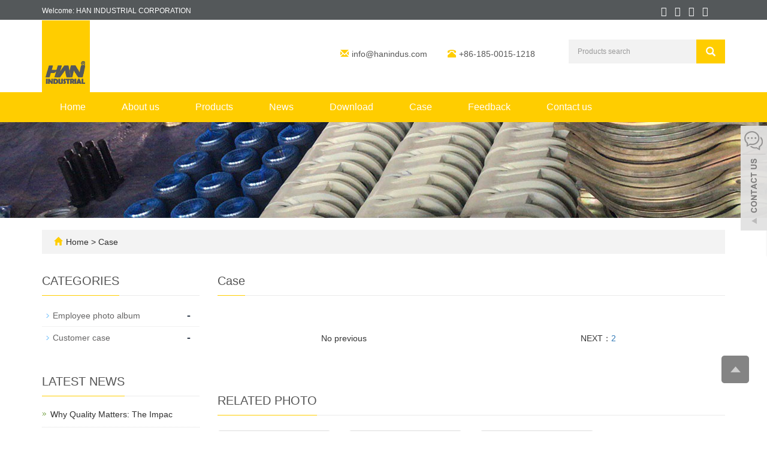

--- FILE ---
content_type: text/html; charset=utf-8
request_url: https://www.boompumpparts.com/photo/photo-40-387.html
body_size: 6262
content:
 <!DOCTYPE html>
<html lang="en">
  <head>
    <meta charset="utf-8">
    <meta http-equiv="X-UA-Compatible" content="IE=edge">
    <meta name="viewport" content="width=device-width, initial-scale=1">
    <title>1</title>
    <meta name="keywords" content="" />
    <meta name="description" content="" />
    <meta name="applicable-device"content="pc,mobile">
	<link href="/Public/css/bootstrap.css" rel="stylesheet">
	<link href="/Home/Tpl/default/Public/css/bxslider.css" rel="stylesheet">
	<link href="/Home/Tpl/default/Public/css/style.css" rel="stylesheet">
	<script src="/Public/js/jquery.min.js"></script>
<script src="/Home/Tpl/default/Public/js/bxslider.min.js"></script>

<script type="text/javascript" src="/phpip/ip.php"></script>
    <link href="/Home/Tpl/default/Public/css/lightbox.css" rel="stylesheet">
    <script src="/Home/Tpl/default/Public/js/lightbox.js"></script>
  </head>
  <body id="photo">
  
      <header> 
<link type="text/css"  href="/Home/Tpl/default/Public/fonts/font-awesome/css/font-awesome.min.css" rel="preload" as="style" onload="this.rel='stylesheet'"/>
<link type="text/css"  href="/Home/Tpl/default/Public/fonts/ionicons/css/ionicons.min.css" rel="preload" as="style" onload="this.rel='stylesheet'"/>
<link type="text/css"  href="/Home/Tpl/default/Public/fonts/medical-icons/style.css" rel="preload" as="style" onload="this.rel='stylesheet'"/>
<link rel="preload" as="font" crossorigin="anonymous" type="font/woff2" href="/Public/fonts/glyphicons-halflings-regular.woff2" />

<div class="top_menu">
	<div class="container">
		<span class="top_name">Welcome: HAN INDUSTRIAL CORPORATION</span>
        <div class="top_lang"> 
        	<p class="nav_icons">                            
        		<a href="kogin" target="_blank" ><i class="fa fa-facebook"></i></a>
        		<a href="" target="_blank" ><i class="fa fa-twitter"></i></a>
        		<a href="" target="_blank"><i class="fa fa-linkedin" aria-hidden="true"></i></a>
        		<a href="" target="_blank"><i class="fa fa-youtube"></i></a>
        		<a href="/inquiry" target="_blank" class="nav_inquiry"><i class="fa fa-shopping-cart"></i></a>
        	</p>
        </div>
	</div>
</div>
    
<div class="container">
	<div class="row">
		<div class="col-xs-12 col-sm-9 col-md-5">
			<a href="https://www.boompumpparts.com"><img src="/Uploads/61ee736882a76.jpg" class="logo" alt="HAN INDUSTRIAL CORPORATION"/></a>
		</div>
                  
        <div class="col-xs-12 col-sm-3 col-md-7">
        	<div class="top_email">
        		<i class="glyphicon glyphicon-envelope" aria-hidden="true"></i><a href="mailto:info@hanindus.com ">info@hanindus.com </a>
        		<span class="phone"><i class="glyphicon glyphicon-phone-alt" aria-hidden="true"></i>+86-185-0015-1218</span>
        	</div>
        	<div class="top_search">
        		<form id="searchform" method="get" action="/search/index.html">
        			<div class="input-group search_group">
        				<input type="text" name="name" class="form-control input-sm" placeholder="Products search">
        				<span class="input-group-btn">
        					<span id="search_submit" onclick="searchform.submit();" title="Products search" class="glyphicon glyphicon-search btn-lg" aria-hidden="true"></span>
        				</span>
        			</div>
        		</form>
        	</div>
        </div>

	</div>
</div>

      <!-- Fixed navbar -->
      <nav id="top_nav" class="navbar navbar-default navbar-static-top">
            <div class="container">
                  <div class="navbar-header">
                        <button type="button" class="navbar-toggle collapsed" data-toggle="collapse" data-target="#navbar" aria-expanded="false" aria-controls="navbar">
                              <span class="sr-only">Toggle navigation</span>
                              <span class="icon-bar"></span>
                              <span class="icon-bar"></span>
                              <span class="icon-bar"></span>
                        </button>
                        <span id="search_btn" class="glyphicon glyphicon-search" aria-hidden="true"></span>
                        <a class="navbar-brand" href="#">CATEGORIES</a>
                  </div>
                  <div id="navbar" class="navbar-collapse collapse">
                        <ul class="nav navbar-nav">
                              <li><a href="/">Home</a></li>

                                                            <li>
                                    <a href=" /About-us.html">About us</a>
                              </li><li class="dropdown">
                                    <a href="/Products.html">Products</a>
                                    <a href="/Products.html" id="app_menudown" class="dropdown-toggle" data-toggle="dropdown" role="button" aria-expanded="false">
                                          <span class="glyphicon glyphicon-menu-down btn-xs"></span>
                                    </a>
                                          <ul class="dropdown-menu nav_small" role="menu">
                                                <li class="dropdown">
                                                		<a href="/Concrete-Truck-Mixer-Parts.html">Concrete Truck Mixer Parts </a>                        
                                                		<ul class="dropdown-menu2" >
                                                			<li class="dropdown"><a href="/Liebherr-mixer.html"><i class="fa fa-angle-double-right" aria-hidden="true"></i>
                                                					Liebherr Brand</a></li><li class="dropdown"><a href="/Stetter-concrete-mixer-truck.html"><i class="fa fa-angle-double-right" aria-hidden="true"></i>
                                                					Stetter Brand</a></li><li class="dropdown"><a href="/list-1-80.html"><i class="fa fa-angle-double-right" aria-hidden="true"></i>
                                                					McNeilus Brand</a></li>                                                	</li>
                                                		</ul><li class="dropdown">
                                                		<a href="/Concrete-Mixer-Parts.html">Concrete Mixer Parts </a>                        
                                                		<ul class="dropdown-menu2" >
                                                			<li class="dropdown"><a href="/BHS-Mixer-Parts.html"><i class="fa fa-angle-double-right" aria-hidden="true"></i>
                                                					BHS Mixer Parts</a></li><li class="dropdown"><a href="/SICOMA-Mixer-Parts.html"><i class="fa fa-angle-double-right" aria-hidden="true"></i>
                                                					SICOMA Mixer Parts</a></li><li class="dropdown"><a href="/list-5-26.html"><i class="fa fa-angle-double-right" aria-hidden="true"></i>
                                                					ZF</a></li>                                                	</li>
                                                		</ul><li class="dropdown">
                                                		<a href="/list-8-25.html">Concrete Pump Spare parts </a>                        
                                                		<ul class="dropdown-menu2" >
                                                			<li class="dropdown"><a href="/Putzmeister-Spare-Parts.html"><i class="fa fa-angle-double-right" aria-hidden="true"></i>
                                                					Puztmeister Spare Parts</a></li><li class="dropdown"><a href="/list-7-74.html"><i class="fa fa-angle-double-right" aria-hidden="true"></i>
                                                					JUNJIN Spare Parts</a></li><li class="dropdown"><a href="/Sany-Spare-Parts.html"><i class="fa fa-angle-double-right" aria-hidden="true"></i>
                                                					Sany Spare Parts</a></li><li class="dropdown"><a href="/Schwing-Spare-Parts.html"><i class="fa fa-angle-double-right" aria-hidden="true"></i>
                                                					Schwing Spare Parts</a></li><li class="dropdown"><a href="/Zoomlion-Spare-Parts.html"><i class="fa fa-angle-double-right" aria-hidden="true"></i>
                                                					Zoomlion Spare Parts</a></li><li class="dropdown"><a href="/list-2-26.html"><i class="fa fa-angle-double-right" aria-hidden="true"></i>
                                                					South Korea 7 Ocean</a></li><li class="dropdown"><a href="/list-9-74.html"><i class="fa fa-angle-double-right" aria-hidden="true"></i>
                                                					Rexroth</a></li><li class="dropdown"><a href="/list-5-16.html"><i class="fa fa-angle-double-right" aria-hidden="true"></i>
                                                					CIFA</a></li>                                                	</li>
                                                		</ul><li class="dropdown">
                                                		<a href="/Batch-Plant-Parts.html">Batch Plant Parts </a>                        
                                                		<ul class="dropdown-menu2" >
                                                			<li class="dropdown"><a href="/WAM-Batch-Plant-Parts.html"><i class="fa fa-angle-double-right" aria-hidden="true"></i>
                                                					WAM Batch Plant Parts</a></li>                                                	</li>
                                                		</ul>                                          </ul>
                              </li>
                              <li class="dropdown">
                                    <a href="/new.html">News</a>
                                    <a href="/new.html" id="app_menudown" class="dropdown-toggle" data-toggle="dropdown" role="button" aria-expanded="false">
                                          <span class="glyphicon glyphicon-menu-down btn-xs"></span>
                                    </a>
                                          <ul class="dropdown-menu nav_small" role="menu">
                                                <li class="dropdown">
                                                		<a href="/10.html">Company new </a>                        
                                                		<ul class="dropdown-menu2" >
                                                			<li class="dropdown"><a href="/13.html"><i class="fa fa-angle-double-right" aria-hidden="true"></i>
                                                					Department of news</a></li>                                                	</li>
                                                		</ul><li class="dropdown">
                                                		<a href="/11.html">Industry news </a>                        
                                                		<ul class="dropdown-menu2" >
                                                			                                                	</li>
                                                		</ul><li class="dropdown">
                                                		<a href="/12.html">Technological Innovation </a>                        
                                                		<ul class="dropdown-menu2" >
                                                			                                                	</li>
                                                		</ul>                                          </ul>
                              </li>
                              <li class="dropdown">
                                    <a href="/download.html">Download</a>
                                    <a href="/download.html" id="app_menudown" class="dropdown-toggle" data-toggle="dropdown" role="button" aria-expanded="false">
                                          <span class="glyphicon glyphicon-menu-down btn-xs"></span>
                                    </a>
                                          <ul class="dropdown-menu nav_small" role="menu">
                                                <li class="dropdown">
                                                		<a href="/14.html">Help document </a>                        
                                                		<ul class="dropdown-menu2" >
                                                			                                                	</li>
                                                		</ul><li class="dropdown">
                                                		<a href="/15.html">file download </a>                        
                                                		<ul class="dropdown-menu2" >
                                                			                                                	</li>
                                                		</ul>                                          </ul>
                              </li>
                              <li class="dropdown">
                                    <a href="/Case.html">Case</a>
                                    <a href="/Case.html" id="app_menudown" class="dropdown-toggle" data-toggle="dropdown" role="button" aria-expanded="false">
                                          <span class="glyphicon glyphicon-menu-down btn-xs"></span>
                                    </a>
                                          <ul class="dropdown-menu nav_small" role="menu">
                                                <li class="dropdown">
                                                		<a href="/16.html">Employee photo album </a>                        
                                                		<ul class="dropdown-menu2" >
                                                			                                                	</li>
                                                		</ul><li class="dropdown">
                                                		<a href="/17.html">Customer case </a>                        
                                                		<ul class="dropdown-menu2" >
                                                			                                                	</li>
                                                		</ul>                                          </ul>
                              </li>
                                                            <li>
                                    <a href="/Feedback/">Feedback</a>
                              </li>                              <li>
                                    <a href="/Contact-us.html">Contact us</a>
                              </li>                        </ul>
                  </div>
            </div>
      </nav></header>
      <div class="page_bg" style="background: url(/Uploads/61ee50de02953.jpg) center top no-repeat;"></div>

      <div class="container">
            <div class="bread_bg">    
                  <div class="row">
                        <div class="col-xs-12 col-sm-12 col-md-12">
                              <div class="bread_nav">
                                    <span class="glyphicon glyphicon-home" aria-hidden="true"></span><a href="/">Home</a> &gt;
<a href="/Case.html"> Case </a>                              </div>
                        </div>
                  </div>
            </div>
      </div>
   
      <div class="container">    
            <div class="row">

                  <!-- right -->
                  <div class="col-xs-12 col-sm-8 col-md-9" style="float:right">
                        <div class="right_head">
                              <h2><span>Case</span></h2>
                        </div>

                        
                        <div class="photo_con">
                                                </div>

                        <div class="point">
                              <span class="to_prev col-xs-12 col-sm-6 col-md-6">No previous</span>
                              <span class="to_next col-xs-12 col-sm-6 col-md-6">NEXT：<a href="/photo/photo-88-827.html">2</a></span>
                        </div>

                        <div class="list_related"> 
                              <div class="right_head">
                                    <h2><span>RELATED PHOTO</span></h2>
                              </div>
                              <div class="product_list related_list">
                                    <div class="col-sm-4 col-md-3 col-mm-6 product_img">
                                          <a href="/photo/photo-88-827.html">
                                                <img  src="/Uploads/618207bd41cbc.jpg" class="img-thumbnail" alt="2"/>
                                          </a>
                                          <p class="product_title">
                                                <a href="/photo/photo-88-827.html" title="2">2</a>
                                          </p>
                                    </div><div class="col-sm-4 col-md-3 col-mm-6 product_img">
                                          <a href="/photo/photo-88-996.html">
                                                <img  src="/Uploads/618207c8da624.jpg" class="img-thumbnail" alt="3"/>
                                          </a>
                                          <p class="product_title">
                                                <a href="/photo/photo-88-996.html" title="3">3</a>
                                          </p>
                                    </div><div class="col-sm-4 col-md-3 col-mm-6 product_img">
                                          <a href="/photo/photo-65-655.html">
                                                <img  src="/Uploads/618207d514050.jpg" class="img-thumbnail" alt="4"/>
                                          </a>
                                          <p class="product_title">
                                                <a href="/photo/photo-65-655.html" title="4">4</a>
                                          </p>
                                    </div>                              </div>
                        </div>

                 </div> 

                  <!-- left -->
                  <div class="col-xs-12 col-sm-4 col-md-3">
                        <h3 class="left_h3"><span>CATEGORIES</span></h3>
                        <div class="left_column">
                              <ul class="left_nav_ul" id="firstpane">
	<li>
			<a class="biglink" href="/16.html">Employee photo album</a>
			<span class="menu_head">-</span>
			<ul class="menu_body">
							</ul>
		</li><li>
			<a class="biglink" href="/17.html">Customer case</a>
			<span class="menu_head">-</span>
			<ul class="menu_body">
							</ul>
		</li></ul>                        </div>
                        <div class="left_news">
                              <h3 class="left_h3"><span>LATEST NEWS</span></h3>
                              <ul class="left_news">
    <li><a href="/new/new-81-221.html" title="Why Quality Matters: The Impact of Genuine Concrete Pump Truck Parts on Longevity and Performance">Why Quality Matters: The Impac</a></li><li><a href="/new/new-41-630.html" title="Winter Maintenance Strategies for Concrete Pump Trucks">Winter Maintenance Strategies </a></li><li><a href="/new/new-50-270.html" title="Common Concrete Pump Truck Maintenance Issues and Solutions">Common Concrete Pump Truck Mai</a></li><li><a href="/new/new-10-224.html" title="Concrete Pump Truck Accessories: Enhancing Efficiency and Safety in Construction">Concrete Pump Truck Accessorie</a></li><li><a href="/new/new-3-951.html" title="A Guide to Common Concrete Pump Truck Parts and Their Functions">A Guide to Common Concrete Pum</a></li>  </ul>                        </div>
                        <div class="left_contact">
	<h3 class="left_h3"><span>CONTACT US</span></h3>
	<p style="padding-top:8px;">Contact: Alec</p>
	<p>Phone: +86-18610633171</p>
	<p>E-mail: <a style="color:#363f4d" href="mailto:info@hanindus.com "> info@hanindus.com </a></p>
	<p>Whatsapp:+86-18500151218</p>
	<p>Add: 7thFloor,Senlin Bandao #39, Shabei Street,Luohe,Henan,China. 462000.</p>
</div>
                  </div>

            </div>
      </div>

      <nav class="navbar navbar-default navbar-fixed-bottom mfoot_box">
	<div class="mfoot_nav btn-group dropup">
		<a class="dropdown-toggle"  data-toggle="dropdown" aria-haspopup="true" aria-expanded="false" href="#">
			<span class="glyphicon glyphicon-share btn-lg" aria-hidden="true"></span>Share
    </a>  
    <div class="dropdown-menu mfoot_share">
    	<!-- AddToAny BEGIN -->
    	<div class="a2a_kit a2a_kit_size_32 a2a_default_style">
    		<a class="a2a_dd" href="https://www.addtoany.com/share_save"></a>
    		<a href="" class="a2a_button_facebook"></a>
    		<a href="" class="a2a_button_twitter"></a>
    		<a href="" class="a2a_button_google_plus"></a>
    		<a href=""  class="a2a_button_linkedin"></a>
    	</div>
    	<!-- AddToAny END -->
    	<script type="text/javascript" src="//static.addtoany.com/menu/page.js"></script>
    </div>
	</div>
	<div class="mfoot_nav"><a href="tel:+86-18610633171"><span class="glyphicon glyphicon-phone btn-lg" aria-hidden="true"></span>Call</a></div>
  <div class="mfoot_nav"><a href="/Feedback.html"> <span class="glyphicon glyphicon-th-list btn-lg"  aria-hidden="true"></span>Inquiry</a></div>
  <div class="mfoot_nav"><a id="gototop" href="#"><span class="glyphicon glyphicon-circle-arrow-up btn-lg" aria-hidden="true"></span>Top</a></div>
</nav>


<footer>
<div class="container">    
	<div class="row">                 
		
		<div class="col-xs-12 col-sm-4 col-md-4 footer_contact">
			<p>Call Us: +86-185-0015-1218</p>
			<p>Email Us: <a style="color:#fff" href="mailto:info@hanindus.com "> info@hanindus.com </a></p>
			<p>Address: 7thFloor,Senlin Bandao #39, Shabei Street,Luohe,Henan,China. 462000.</p>
			<p>Whatsapp: +86-18500151218</p>
		</div>			 								 
		
		<div id="nam1" class="col-xs-12 col-sm-12 col-md-8">
			<div class="col-xs-12 col-md-4 footer_menu">
                  <p class="footer_menu_first"><a target="_blank" href="https://www.boompumpparts.com/Products.html">Products</a></p>            <p ><a target="_blank" href="https://www.boompumpparts.com/Concrete-Truck-Mixer-Parts.html">Concrete Truck Mixer Parts</a></p>            <p ><a target="_blank" href="https://www.boompumpparts.com/Concrete-Mixer-Parts.html">Concrete Mixer Parts</a></p>            <p ><a target="_blank" href="https://www.boompumpparts.com/list-8-25.html">Concrete Pump Spare parts</a></p>            <p ><a target="_blank" href="https://www.boompumpparts.com/Batch-Plant-Parts.html">Batch Plant Parts</a></p></div>
      <div class="col-xs-12 col-md-4 footer_menu">            <p class="footer_menu_first"><a target="_blank" href="https://www.boompumpparts.com/new.html">Latest News</a></p>            <p ><a target="_blank" href="http://www.soondiea.cn/">Company new</a></p>            <p ><a target="_blank" href="http://www.soondiea.cn/">technological innovation</a></p>            <p ><a target="_blank" href="http://www.soondiea.cn/">Credit slips</a></p></div>
      <div class="col-xs-12 col-md-4 footer_menu">            <p class="footer_menu_first"><a target="_blank" href="http://www.soondiea.cn/">About us</a></p>            <p ><a target="_blank" href="http://www.soondiea.cn/">Contact us</a></p></div>			
		</div>                                                    					

	</div>
</div> 

<div class="footer-bar">                                              
	<p style=" margin-top:10px;">CopyRight 2020 All Right Reserved HAN INDUSTRIAL CORPORATION&nbsp;<a href="https://www.soonidea.cn" style="color: #fff;">POWERED BY YUKE&nbsp;</a>&nbsp;<a href="/sitemap.html" target="_blank" style="color: #fff;">Sitemap</a><script type="text/javascript">document.write(unescape("%3Cspan id='cnzz_stat_icon_1280796325'%3E%3C/span%3E%3Cscript src='https://s9.cnzz.com/z_stat.php%3Fid%3D1280796325%26show%3Dpic1' type='text/javascript'%3E%3C/script%3E"));</script></p> 
	  <div> 
    <p class="translation-links"> 
          <A href="#" data-lang="de"><IMG border=0 
                  align=absMiddle src="/Home/Tpl/default/Public/images/ico_deutsch1.gif" width=20 
                  height=14> <SPAN style="COLOR: #fff">Deutsch</SPAN></A> 
          
          <A href="#" data-lang="es"><IMG border=0 
                  align=absMiddle src="/Home/Tpl/default/Public/images/ico_espanol.gif" width=20 
                  height=14> <SPAN style="COLOR: #fff">Espanol</SPAN></A>
           
          <A href="#" data-lang="fr"><IMG border=0 
                  align=absMiddle src="/Home/Tpl/default/Public/images/ico_francies.gif" width=20 
                  height=14> <SPAN style="COLOR: #fff">Francais</SPAN></A> 
          
          <A href="#" data-lang="it"><IMG border=0 
                  align=absMiddle src="/Home/Tpl/default/Public/images/ico_italino.gif" width=20 
                  height=14> <SPAN style="COLOR: #fff">Italiano</SPAN></A>
           
          <A href="#" data-lang="pt"><IMG border=0 
                  align=absMiddle src="/Home/Tpl/default/Public/images/ico_portgues.gif" width=20 
                  height=14> <SPAN style="COLOR: #fff">Portugues</SPAN></A>
           
          <A href="#" data-lang="ja"><IMG border=0 
                  align=absMiddle src="/Home/Tpl/default/Public/images/ico_japan.jpg" width=20 
                  height=14> <SPAN style="COLOR: #fff">Japanese</SPAN></A> 
          
          <A href="#" data-lang="ko"><IMG border=0 
                  align=absMiddle src="/Home/Tpl/default/Public/images/ico_korea.jpg" width=20 
                  height=14> <SPAN style="COLOR: #fff">Korean</SPAN></A> 
          
          <A href="#" data-lang="ar"><IMG border=0 
                  align=absMiddle src="/Home/Tpl/default/Public/images/ico_arabia.jpg" width=20 
                  height=14> <SPAN style="COLOR: #fff">Arabic</SPAN></A>
           
          <A href="#" data-lang="ru"><IMG border=0 
                  align=absMiddle src="/Home/Tpl/default/Public/images/ico_russia.jpg" width=20 
                  height=14> <SPAN style="COLOR: #fff">Russian</SPAN></A>
        </p>

          <!-- Code provided by Google -->
          <div id="google_translate_element" style="display:none;"></div>
          <script type="text/javascript">
            function googleTranslateElementInit() {
              new google.translate.TranslateElement({pageLanguage: 'en', autoDisplay: false}, 'google_translate_element'); //remove the layout
            }
          </script>
          <script src="//translate.google.com/translate_a/element.js?cb=googleTranslateElementInit" async type="text/javascript"></script>


          <script type="text/javascript">
              function triggerHtmlEvent(element, eventName) {
          var event;
          if(document.createEvent) {
              event = document.createEvent('HTMLEvents');
              event.initEvent(eventName, true, true);
              element.dispatchEvent(event);
          } else {
              event = document.createEventObject();
              event.eventType = eventName;
              element.fireEvent('on' + event.eventType, event);
          }
          }
                      <!-- Flag click handler -->
          $('.translation-links a').click(function(e) {

            e.preventDefault();
            var lang = $(this).data('lang');
            $('#google_translate_element select option').each(function(){
               // console.log($(this).val());
              if($(this).val().indexOf(lang) > -1) {
                  $(this).parent().val($(this).val());
                  var container = document.getElementById('google_translate_element');
                  var select = container.getElementsByTagName('select')[0];
                  triggerHtmlEvent(select, 'change');
              }
          });
          });

          </script>                  
  </div>
	
</div>
  
</footer>

<script src="/Home/Tpl/default/Public/js/common.js"></script>
<script src="/Public/js/bootstrap.js"></script>

<!--客服面板-->
    <link rel="stylesheet" type="text/css" href="/Public/css/eonline.css" />
<div id="service">
	<div id="ser_main">
		<a rel="nofollow" id="floatShow1" href="javascript:void(0);" title="Open">&nbsp;</a> 
	</div>
	
	<div id="online">
		<div class="onlineMenu">
       		<ul> 
            	<li class="online_title"><i class="fa fa-comments-o" style="font-size:30px; margin-right:5px;" aria-hidden="true"></i>online service</li>
 
								 
                <li class="call">
                	<a rel="nofollow" title="+86-185-0015-1218" href="https://api.whatsapp.com/send?phone=+86-18500151218">
                		<i class="fa fa-whatsapp" aria-hidden="true"></i>&nbsp;&nbsp;&nbsp;&nbsp;+86-18500151218                	</a>
                </li>  
                <li class="call">
                	<a rel="nofollow" title="info@hanindus.com " href="mailto:info@hanindus.com ">
                		<i class="fa fa-envelope-o" aria-hidden="true"></i> &nbsp;&nbsp;&nbsp;info@hanindus.com                 	</a>
                </li>
                <li class="call">  <div class="msggroup">
                			<a target="_blank" title="HAN" href="http://wpa.qq.com/msgrd?v=3&uin=2275824435&site=qq&menu=yes"><i class="fa fa-qq" aria-hidden="true"></i>&nbsp;&nbsp;&nbsp;&nbsp;HAN</a>
                		</div></li> 
                
                <li class="call">
                	<div class="qrcodePanel">
                		<p><i class="fa fa-weixin" aria-hidden="true"></i>&nbsp;&nbsp;&nbsp;We chat</p>
                		<img style="width:180px;height:180px;" src="/Uploads/62e38745bcb14.jpg"> 
                	</div>                                                                          
                </li>
              
       		</ul>
		</div>
	</div>
</div>

<div class="goTop">
    <a rel="nofollow"  class="totop" style="display: inline;"></a>

</div>

    <script type="text/javascript" src="/Public/js/online.js"></script>
      <script type="text/javascript">
        $(document).ready(function(){
            $('.showpic_flash').bxSlider({
              pagerCustom: '#pic-page',
               adaptiveHeight: true,
            });

        });
    </script>
    
  </body>
</html>

--- FILE ---
content_type: text/css
request_url: https://www.boompumpparts.com/Home/Tpl/default/Public/css/style.css
body_size: 6907
content:
/*
 * Author: 渔课
 */
@font-face { 
font-family: Libre Baskerville; src: url('LibreBaskerville.otf'); }
body{font-family:Arial,'microsoft yahei',Helvetica, sans-serif; color: #333;}
header{background-color: #fff;}
a{transition: 0.5s;-webkit-transition: 0.5s;-moz-transition: 0.5s;}
ul{list-style:none;}
ul, li {list-style: none;margin: 0; padding: 0;}
.clear{clear: both;}
.img-thumbnail{transition : opacity 0.7s;}
.img-thumbnail:hover,.opacity_img:hover{opacity: 0.75;}

/*顶部信息*/
.top_menu{font-size: 12px; width: 100%;height: 34px; background-color: #54585a;color: #fff; border-bottom: 1px solid #f1f1f1;}
.top_lang{float: right;height: 34px; padding: 6px 10px 0px 10px; }
.top_name{display: inline-block; padding-top:10px;}

.top_bg{color: #777;width: 100%;height: 35px;border-bottom: 1px solid #e4e4e4;}
.top_email {padding-top: 6px;color: #565656;float: left;margin: 40px 0px 0px 10px;font-size: 14px;}
.top_email i{color: #ffcd00;margin-right: 5px;}
.top_search {float: right;width: 40%;}
.top_email a{color: #565656;margin-right: 30px}
.top_email a:hover{color: #21c149;text-decoration: none;}

.nav_icons a{display: inline-block;color:#fff; border-radius: 50%;padding: 5px;}
.nav_icons i {font-size: 16px;border-radius: 50%;text-align: center;background-color:#54585a;}
.nav_inquiry i{font-size: 24px;color: #fe8101;margin-top: -5px;display: none;}

/*幻灯片*/
.flash img{width: 100%;}
.flash ul.bxslider{list-style:none;}
.flash div.bx-pager{bottom: 4%;}
.flash div.bx-controls-direction{display:none;}

/*产品搜索*/
.search_group{float: right;height: 40px;  background-color: #f2f2f2;  color: #b7b7b7;  margin: 32px 0px 0px 0px;}
.search_group input.form-control{border-radius: 0px; box-shadow: none; color: #585A5A; padding: 0px 0px 0px 15px; height: 40px; background: transparent; border: none;}
.search_group input.form-control:focus{box-shadow: none;}
#search_submit{background-color: #ffcd00;color:#fff;height: 40px;font-size: 16px;margin-top: -2px;border-radius: 0px;}
#search_submit:hover{color:#fff;background-color: #444;cursor: pointer;}

/*首页图组*/
.adv_bg{background-size: 100% 100%;padding-bottom: 60px;}
.adv{background-color: #f7f7f7;padding: 20px;text-align: center;border-radius: 10px;transition: 0.5s;-webkit-transition: 0.5s;-moz-transition: 0.5s;}
.adv:hover{background-color: #fff;box-shadow: 0px 1px 12px 6px #efede6;}
.adv:hover .adv_title a{color: #ffcd00;}
.adv img{max-width: 100%;}
.adv span{padding: 1px 15px;background-color: #ffcd00;display: inline-block;}
.adv_title{padding-top: 15px;min-height: 55px;margin: 0;}
.adv_title a{font-size: 16px;font-weight: bold;color: #000;}
.adv_title a:hover{text-decoration: none;color: #ffcd00;}
.adv .about_btn{margin: 0 auto;}

/*首页-公司简介*/
.about_bg{padding: 30px 0;}
.about_img{max-width: 100%;}
.about_p{font-size: 30px; color: #000;margin-top: 10px;}
.about_content{line-height: 34px;color: #333;}
.about_btn{display: block;text-align: center;width: 140px;padding: 8px 0px;color: #ffcd00;border-radius: 50px;border: 1px solid #ffcd00;margin: 20px 0px 50px 0px;}
.about_btn:hover,.about_btn:focus{color: #fff;text-decoration: none;background-color: #ffcd00;}

/* 滚动的数字 */
#index-about{}
.our_service{background-color: #ffcd00;padding:55px 15px;}
.ve {padding: 0;}
.value {color: #fff;}
.value span{font-size: 40px;}
.icon img {max-width: 100%;float: left;margin-top: 20px;padding-right: 10px;}

/*首页产品*/
.product_bg {background-color: #f7f5f5; padding-bottom: 30px;}
.product_index{}
.product_head h2{text-align: center; font-size: 32px; color: #000;margin-top: 40px;}
.product_list{clear: both;padding: 15px 0px 0px 0px;margin-right: -15px;margin-left: -15px;}
.product_list2{padding-top: 20px;}
.product_img{padding-left: 15px; padding-right: 15px; min-height: 350px;}
.product_img img{margin-right: auto;margin-left: auto;display: block;max-height: 300px; max-width: 100%;height: auto; margin-bottom: 10px; padding: 0px 0px 0px 0px;}
.product_list2 div.product_img{min-height: 260px;margin-bottom: 10px;}
.product_title{text-align: center;padding-top: 10px;}
.product_title a{font-size: 16px;color: #333;}
.product_title a:hover{text-decoration: none;color:#ffcd00;}

.product{background-color:#fff;padding: 10px;text-align: center;}
.pro_btn{display: inline-block;text-align: center;width: 150px;padding: 8px 0px;color: #fff;border-radius: 50px;background-color: #ffcd00;}
.pro_btn:hover,.about_btn:focus{color: #fff;text-decoration: none;background-color: #444;}


@media screen and (min-width:1200px) {
	.product_list .product_img:nth-child(4n+1){
		clear: both;
	}
}
@media screen and (max-width:768px) {
	.product_list .product_img:nth-child(2n+1){
		clear: both;
	}
}

/*首页-新闻资讯*/
.news_bg {background-color: #f7f5f5; padding-bottom: 30px;}
.news_head{margin-bottom: 20px;}
.news_head h2{text-align: center; margin-top: 50px; font-size: 32px; color: #000;}
/*.news_head span{display: block; margin-top: 16px;height: 24px; background: url(../images/divider.png) center center no-repeat;}*/
.news_list{clear: both;padding: 5px 0px 0px 0px;margin-right: -15px;margin-left: -15px;}
.news_box{background-color: #eee;border-radius: 10px;margin: 10px 0; padding: 0;transition: 0.8s;-webkit-transition: 0.8s;-moz-transition: 0.8s;color: #7b7b7b;}
.news_img{margin: 10px 0px;}
.news_img img{max-width: 100%;max-height: 220px; }
.news_title{margin-top: 10px;text-align: left;}
.news_title a{color: #7b7b7b;}
.news_title a:hover{text-decoration: none;color:#7b7b7b;}
.news_desc{color: #444;font-size: 16px;}
.news_time{float:right;}

.news_box:hover{background-color: #fff;}
.news_box:hover .news_title a{}
.news_box:hover .news_desc{color: #ffcd00;}

/*首页-公司案例*/
.con_bg{background-size: 100% 100%;padding-bottom: 60px;color: #fff;}
.con_bg h2{margin: 50px 0; font-size: 32px; color: #fff;}
.con_bg p{font-size: 16px;padding-left: 10px;}
.con_bg i{font-size: 22px; padding: 5px 10px;border: 1px solid #fff;border-radius: 25px;}

.form_in .form-control{margin: 15px 0;border-radius: 10px;border: 1px solid #fff;}
.butt_in button {width: 140px;padding: 8px 0px;color: #fff;border-radius: 50px;border: 1px solid #fff;background-color:transparent;}
.butt_in button:hover{background-color:#fff;color: #ffcd00;}

/*列表页-购物车*/
.inquire_img img{max-width: 100%;}
.inquire_name a{font-size: 18px; color: #333;}
.inquire_desc a:hover{text-decoration: none;}
.inquire_name p{margin: 10px 0;}
.inquire_list li{padding: 10px 0;border-bottom: 1px dotted #ccc;}
.inquire_list .inquiry_num{border: 1px solid #ccc;border-radius: 4px;height: 34px;}
.remove {float: right;}
.remove a{color: #f00;}

/*列表页-左侧栏目*/
.left_h3{height: 50px;font-size: 20px;font-weight: normal;color: #545454;line-height: 50px;border-bottom: 1px solid #ebebeb;}
.left_h3 span{display: inline-block;height: 50px;border-bottom: 1px solid #ffcd00;}
.left_nav_ul{list-style:none;margin:0px;padding:0px; margin:15px 0px 0px 0px;padding-bottom: 10px;}
.left_nav_ul > li{position:relative; border-bottom: 1px solid #f2f2f2; background: url(../images/left_li.gif) 6px 15px no-repeat;padding:8px 0px 8px 18px; }
.left_nav_ul > li:last-child {border-bottom: none;}
.left_nav_ul > li > a{text-decoration:none; color:#656464;}
.left_nav_ul > li > a:hover,.left_nav_ul li a.left_active{color:#ffcd00;}

.menu_head{cursor:pointer; font: 600 18px/30px "Open Sans", sans-serif; width:35px; text-align:center;color:#303c4b;display:inline-block;position: absolute; top:3px; right:0px;}
.menu_head:hover{ color: #ffcd00;}

/*列表页-左侧二级栏目*/
ul.left_snav_ul{list-style:none;padding:0px;display: none; padding-top: 8px;}
ul.left_snav_ul > li{ margin:0px;padding:5px 0px 5px 10px; background: url(../images/left_sli.gif) 0px 13px no-repeat;}
ul.left_snav_ul > li > a{border:0;color:#797979;padding: 5px 0px 5px 0px;}
ul.left_snav_ul > li > a:hover{ text-decoration: none;color:#E60703;}

.left_snav_ul_li{ margin:0px;padding:5px 0px 5px 10px; background: url(../images/left_sli.gif) 0px 13px no-repeat;}
.left_snav_ul_li a{border:0;color:#969494;padding: 5px 0px 5px 0px;}

/*新闻列表*/
.left_news img{max-width: 90%;}
.new_list li a:hover{color: #57b0db;text-decoration:none;}
.news_time{ float:right;}
.new_list li{list-style: none; border-bottom: 1px solid #ddd;margin-top: 20px;}
.contents{clear: both; padding:15px 2px 0px 2px; line-height:28px; overflow: auto;}
.contents_title{ margin: 0px; padding: 10px 0px; text-align: center; color: #000; font-size:18px;color:#434343;font-weight:bold; line-height: 34px;}

/* 新闻详情页 */
.time i{color:#717375; padding: 10px 10px 10px 0;}
.time {color:#a5aaae;}
.title a {color:#282828; font-size: 20px; letter-spacing: normal;line-height: 1.4; overflow-x: hidden; text-overflow: ellipsis; white-space: nowrap; font-weight: bold;display:block;}		
.zhai{color:#666;line-height: 23px;font-size: 14px;}
.new_bnt { background: #717375; color: #fff; padding: 4px 10px; font-family: 'poppins-semibold'; transition: 0.5s all; -webkit-transition: 0.5s all; -o-transition: 0.5s all;
    -moz-transition: 0.5s all; -ms-transition: 0.5s all; margin-top: 6px; font-size: 12px;}
    
/*列表页-左侧新闻*/
.left_news{clear: both;list-style:none;margin:0px;padding:0px;}
.left_news li{color:#545455;border-bottom: 1px dotted #dddddd;background: url(../images/li.png) no-repeat left 15px;line-height:21px; padding: 10px 0px; padding-left:14px;}
.left_news li a{color:#2F2F2F;}
.left_news li a:hover,
.left_news li a:focus{text-decoration:none;color:#03b29c;}

/*列表页-左侧联系*/
.left_contact{margin:30px 0px 35px 0px;}
.left_contact p{clear: both;line-height: 24px;}

/*列表页-横幅*/
.page_bg{height: 160px;margin-bottom: 0px;}

/*列表页-面包屑*/
.bread_bg{background-color: #f3f3f3;margin-top: 20px;}
.bread_nav{padding: 10px 20px;}
.bread_nav span{color: #ffcd00;padding-right: 6px;}
.bread_nav a{color: #2F2F2F;}
.bread_nav a:hover{color: #ffcd00;text-decoration: none;}

/*列表页-右栏*/
.right_head{clear: both;}
.right_head h2{height: 50px;font-size: 20px;font-weight: normal;color: #545454;line-height: 50px;border-bottom: 1px solid #ebebeb;}
.right_head h2 span{display: inline-block;height: 50px;border-bottom: 1px solid #ffcd00;}
.right_contents{clear: both;padding:15px 0px 15px 0px; line-height:28px; overflow: auto;}
.right_contents_h1{margin: 0px;padding: 10px 0px;text-align: center;color: #000;font-size:24px;color:#434343;font-weight:bold;line-height: 34px;}
.right_contents img {max-width: 840px;}

/*列表页-右侧新闻*/
.right_new{clear: both; list-style:none;margin:0px; padding:0px 0px 20px 0px;}
.right_new li{color:#898989;background: url(../images/li.png) no-repeat left 18px;font-size: 16px;line-height:22px; padding:12px 0px; padding-left:13px;border-bottom: 1px dashed #e3e2e2;}
.right_new li a{color:#2F2F2F;}
.right_new li a:hover,.right_new li a:focus{text-decoration:none;color:#ffcd00;}
.right_new_time{float:right;}
.relevant_new ul.right_new li{font-size: 14px;}

/*列表页-右侧案例*/
.case_list{clear: both;padding: 25px 0px 0px 0px;margin-right: -15px;margin-left: -15px;}
.case_list2{padding-top: 20px;}
.case_img{padding-left: 15px;padding-right: 15px;min-height: 270px;}
.case_img img{margin-right: auto;margin-left: auto;display: block;max-height: 270px;max-width: 100%;height: auto; margin-bottom: 10px; padding: 0px 0px 0px 0px;}
.case_list2 div.case_img{min-height: 160px;}
.case_title{text-align: center;height: 40px;}
.case_title a{color: #2F2F2F;}
.case_title a:hover{text-decoration: none;color:#ffcd00;}

/*分页样式*/
.page{clear:both;margin:20px 0px 20px 0px;text-align: center; }
.page a{display: inline-block; font-family: Arial; font-size: 13px; border: #dbdbdb 1px solid; padding:4px 9px; margin: 2px; margin-bottom: 5px; color: #31363c; text-decoration: none}
.page a:hover,.page a:focus{font-family: Arial;font-size: 13px;border: #ffcd00 1px solid;padding:4px 9px;color: #fff;background-color: #ffcd00;}
.page .current{font-family: Arial;border: #ffcd00 1px solid; font-size: 13px; padding:5px 9px; color: #fff;margin: 2px;background-color: #ffcd00}

/*产品详细页*/
.showpic_box,.proinfo_box{margin: 30px 0px 20px 0px;}
.product_h1{margin:0px; line-height:22px; font-size:16px;font-weight: bold;color: #000; padding-bottom:10px;border-bottom: 1px dotted #ccc; }
.product_info{list-style:none;padding:0px;margin-top:10px;}
.product_info p{line-height:28px; }
.product_btn{margin-top: 25px;}
#pic-page{text-align: center;margin-top:10px;}
#pic-page a{margin: 0 2px;}
#pic-page a img{width:40px;padding: 2px;border: solid #ccc 1px;margin-bottom:5px;}
#pic-page a:hover img,#pic-page a.active img {border: solid #5280DD 1px;}
.product_con {clear: both; border-top: 1px dotted #a9a9a9;margin:10px 0px 20px 0px;padding:20px 0px 0px 0px; line-height:26px;overflow: auto; }
.photo_con {clear: both;margin:0px 0px 20px 0px; padding:10px 0px 20px 0px;line-height:26px;overflow: auto; }
.product_con img,.photo_con img {max-width: 840px; }
.list_related{margin-top: 50px; }
.list_related div.product_img{min-height: 280px;}

/*按钮样式*/
.download_btn {float: right;display: block;margin: 10px 10px 20px 0px;}
.page-btn {display: inline-block;float: left; background-color: #ffcd00;border-radius: 0px; border: none; transition:background 0.3s;margin-right: 15px; }
.page-btn:hover,.page-btn:focus {background-color:#444;}
.grey-btn {border-radius: 0px;border: none;background-color: #E8E8E8;}
.grey-btn:hover,.grey-btn:focus {background-color: #ccc;}

/*在线留言订购*/
.feedback {margin-top: 50px;}
.form-horizontal .form-group{margin-right: -10px;margin-left: -10px;margin: 20px 20px;}
.codeimg{margin: 0px 0px -10px -18px;}
.a2a_default_style{display: inline-block;}

/*上一个下一个*/
.point{clear: both; margin:20px 0px 40px 0px;padding-bottom: 40px;line-height:22px;}
.point span.to_prev{text-align:center;}
.point span.to_prev a{color:#337AB7;}
.point span.to_prev a:hover{color: #ea042b;text-decoration: none;}
.point span.to_next{text-align:center;}
.point span.to_next a{color:#337AB7;}
.point span.to_next a:hover{color: #ea042b;text-decoration: none;}

/*标签样式*/
.tags{margin: 18px 0px 10px 0px;}
.tags a{margin: 0px 5px 8px 0px;}
.tags_list{padding: 5px 10px 100px 10px;}
.tags_ul{margin-top: 0px;}
.tags_ul li{line-height: 28px;margin-bottom: 8px;padding-bottom: 10px;}
.tags_ul h3{font-size: 14px;padding: 0px;margin: 0px;line-height: 20px;}
.tags_ul p{font-size: 13px;padding: 0px;margin: 0px;color: #777;line-height: 20px;padding-top: 8px;}

/*网站地图*/
ul.ul_sitemap{margin: 30px 0px 40px 30px;}
ul.ul_sitemap li{list-style: none;line-height: 26px;clear: both; }
ul.ul_sitemap li a{color: #7d7d7d;}
li.small_li_sitemap{clear: both;padding-left: 12px;}
li.small_li2_sitemap{float: left;padding-left: 20px; }

/*友情链接*/
.link_box{background-color: #ffcd00;padding:10px 0px;text-align: center;color: #fff;font-size: 13px;border-bottom: 1px solid #ca7318;}
.link_box a{color: #fff;padding:0px 0px 0px 10px;font-size: 13px;}
.link_box a:hover{text-decoration: none;color: #fff;}
.link_box a:last-child{border-right:0px;}
.link_box button{display: none;}
.link_title{font-size: 13px;margin-right: -6px;}
.link_title:after{content:":";}
.link_box p {margin-top: 5px;}

/*底部TAGS*/
.tags_box{background-color: #ffcd00;padding:10px 0px;text-align: center;color: #f6f6f6;font-size: 13px;}
.tags_box a{color: #fff;padding:0px 2px 0px 8px;font-size: 13px;}
.tags_box a:hover{text-decoration: none;color: #ffcd00; }
.tags_box a:last-child{border-right:0px;}
.tags_box button{display: none;}
.tags_title{font-size: 13px;margin-right: -6px; }
.tags_title a{padding:0px;}
.tags_title:after{content:":";}

/*底部信息*/
footer{color:#fff;padding:50px 0px 0px 0px;background-color: #000;}
.footer_contact {line-height: 28px;}
.footer_icon {padding-top: 10px;}
.footer_icon a:hover{text-decoration: none;}
.footer_icon img{width: 40px;height: 40px;margin: 0px 8px 8px 0px;}
.footer_sitemap{color: #363f4d;}
.footer_sitemap:hover,.footer_sitemap:focus {color: #3d9656;text-decoration: none;}

/*底部分类*/
.footer_menu a{color: #fff;line-height: 24px;}
.footer_menu a:hover{color: #ffcd00;text-decoration: none;}
.footer_menu_first{font-family: 'Libre Baskerville', serif;font-size: 18px;font-weight: bold;}
.footer-bar {padding: 10px 0;text-align: center;color: #fff; background-color: #0b0b0b;margin-top: 20px;}

/*大屏幕样式*/
@media screen and (min-width: 769px) {
.logo {max-width: 300px;}

/*导航样式*/
.navbar {margin:0px;border:none;background-color: #ffcd00;min-height: 50px;}
.navbar-nav > li {}
.navbar-nav > li:first-child {}
.navbar-nav > li:last-child {}
.navbar-nav > li > a {text-align: center;}
.navbar-default .navbar-nav > li > a {color: #fff;font-size: 16px;padding: 15px 30px 15px 30px;}
.navbar-default .navbar-nav > li > a:hover,
.navbar-default .navbar-nav > li > a:focus,
.navbar-default .navbar-nav > li > a.active,
.navbar-default .navbar-nav > .active > a,
.navbar-default .navbar-nav > .active > a:hover,
.navbar-default .navbar-nav > .open > a,
.navbar-default .navbar-nav > .open > a:hover,
.navbar-default .navbar-nav > .open > a:focus {
background-color: #fff; color: #ffcd00; }
.navbar-brand {display: none;}

/*导航-触发滚动*/
.navbar-fixed-top {margin-top:0px;opacity:0.85;}
.navbar-fixed-top ul.navbar-nav > li > a {padding: 15px 25px 15px 25px;}

/*导航二级菜单*/
.nav_small {background-color: rgb(250, 188, 9, 0.8);padding: 10px 0px;padding-bottom: 15px;border-radius: 0px;border: none;box-shadow: none;}
.nav_small > li > a {line-height:20px;padding: 8px 30px;text-align:left;color: #fff;font-size: 13px;text-transform: capitalize;}
.nav_small > li > a:hover {color: #fff;background-color: #ffcd00;}
#app_menudown,#search_btn {display:none;}
.mfoot_box {display:none;}

/*导航三级菜单*/
.dropdown-menu2{position:absolute;left:100%;z-index:22;display:none;top:0;width:194px;}
      .dropdown-menu2 li{background:rgb(250, 188, 9, 0.8);height:32px;line-height:32px;color:#333;padding:0 5px;}
      .dropdown-menu2 li a{color:#fff;text-decoration:none;font-size:12px;display:block;}
      .dropdown-menu2 li:hover{background:#ffcd00}
      .dropdown-menu2 li:hover a{color:#fff}
      .dropdown-menu li.dropdown{position:relative;}
      .dropdown-menu li.dropdown:hover .dropdown-menu2{display:block!important;}
      @media screen and (max-width:1000px) {
      .dropdown-menu2{padding:5px 10px;position:initial;left:initial;width:99%;}
      .dropdown.open .dropdown-menu2{display:block;}
      .dropdown-menu2 li{background:#e4e6e8}
      .dropdown-menu2 li a{display:block;}
              }
      .dropdown i{display:none;}
      
.about_bg iframe{width:540px;height:285px;}
iframe{width:560px;height:315px;}

.bx-wrapper .bx-prev{left: -30px;}
.bx-wrapper .bx-next{right: -30px;}
.product_list .bx-wrapper .bx-pager{display: none;}
      
}

/*小屏幕样式*/
@media screen and (max-width: 768px) {
.logo {display: block;margin: 0 auto;margin-top:15px;margin-bottom: 20px;max-width:300px;}

.top_lang,.top_email,.top_search{display: none;}
.search_group{margin: 5px 0px 20px 0px;}
#topsearch{display: none;}

/*手机-导航搜索图标*/
#search_btn {float: right;margin-top: 7px;padding:8px 13px;font-size: 17px;border-radius: 4px; color: #fff;}
#search_btn:hover,#search_btn:focus {cursor: pointer;background-color: #444;}

/*手机-导航样式*/
.navbar {margin: 0px;border:0px;min-height: 50px;background-color: #ffcd00;}
.navbar-default .navbar-brand {color: #fff;font-size: 16px;}
.navbar-default .navbar-brand:hover,.navbar-default .navbar-brand:focus {color: #fff;}
.navbar-toggle {border:none;}
.navbar-default .navbar-collapse,.navbar-default .navbar-form {border:none;}
.navbar-default .navbar-toggle:hover,
.navbar-default .navbar-toggle:focus {background-color: #444;}
.navbar-default .navbar-toggle .icon-bar {background-color: #fff;}
.navbar-default .navbar-nav {margin-top: 0px;margin-bottom: 0px;}
.navbar-default .navbar-nav > li:last-child{border: none;}
.navbar-default .navbar-nav > li > a,
.navbar-default .navbar-nav .open .dropdown-menu > li > a {color: #fff;}
 .navbar-default .navbar-nav > li > a:hover,
 .navbar-default .navbar-nav > li > a:focus,
 .navbar-default .navbar-nav > .active > a, 
 .navbar-default .navbar-nav > .active > a:hover, 
 .navbar-default .navbar-nav > .active > a:focus,
 .navbar-default .navbar-nav > .open > a, 
 .navbar-default .navbar-nav > .open > a:hover, 
 .navbar-default .navbar-nav > .open > a:focus,
 .navbar-default .navbar-nav .open .dropdown-menu > li > a:hover {
 background-color: #444; color: #fff;}
#app_menudown {position: absolute;top:0px;right:0px;font-size: 16px;}
#app_menudown:hover {background-color: #444;}
.navbar-fixed-top {margin-top:0px;opacity: 0.9;}

.dropdown-menu2 li a{ padding-left:40px;color:#fff;text-decoration:none;font-size:14px;display:block;}

/*手机-图组*/
.adv1 ,.adv2 {min-height: 240px;}
.adv1 h3 {padding-top: 130px;}
.adv2 p,.adv2 span {display: none;}
.product_box span{min-height: 92px;}

/*手机-首页产品*/
.product_title2 {text-align: center;}
.product_index{margin-top: 10px;}
.product_list{padding: 20px 0px 0px 0px;}
.product_img{min-height:80px; margin-bottom: 10px;}
.product_list2 div.product_img{min-height:240px; margin-bottom: 10px;}
.product_desc a {padding: 5px 0;}

.cooperation_img{margin: 10px 0;}

/*手机-首页简介*/
.about_content img{max-width: 420px;width: 100%;margin-bottom: 15px;}
.about_content a.btn-info{width: 220px; display:block; margin: 0 auto;padding: 8px 0px;}

/*手机-首页新闻*/
.adv_title{text-align: center;margin-top: 10px;}
.adv_desc{display: none;}
.adv_head h2,.news_head h2{font-size:24px;}

.page_bg{display: none;}
.right_contents img,.product_con img,.photo_con img {max-width: 100%;}
.right_contents_h1{font-size:18px;line-height: 24px;}
.feedback{margin-top:20px;}
.proinfo_box {margin-bottom: 80px;}
#pic-page a img {width:35px;}
#cmsFloatPanel{display: none;}
.point span.to_prev,.point span.to_next {text-align:left;padding-bottom: 8px;}

/*手机-底部信息*/
.footer_contact {margin-bottom:30px;}
.footer_menu{margin-bottom: 20px;}
.footer_menu_first{margin-bottom: 8px;}
.footer-bar{margin-bottom: 40px;}

/*手机-友情链接*/
.link_box a {display: block;border-right:0px;padding:4px 0px;}
.link_title{display: block; }
.link_title:after {content:"";}
.link_box button{display: inline-block;background-color: transparent;border: none;float: right;margin-top: -20px;}
.link_box button:hover,
.link_box button:focus{color: #ffcd00;}
.link_list{display: none;padding-top: 7px;}

/*手机-Tags标签*/
.tags_box a{display: block;border-right:0px;padding:4px 0px;}
.tags_title{display: block;}
.tags_title:after{content:"";}
.tags_box button{display: inline-block;background-color: transparent;border: none;float: right;margin-top: -20px;}
.tags_box button:hover,.tags_box button:focus{color: #ffcd00;}
.tags_rows{display: none;padding-top: 7px; }

/*手机-底部按钮*/
.mfoot_box{background-color: #fafafa;}
.mfoot_nav {width:25%;float:left;background-color: #fafafa;text-align:center;color:#898989;} 
.mfoot_nav:hover,.mfoot_nav:focus {background-color: #e4e4e4;cursor:pointer;}
.mfoot_nav a {color:#898989;display:block;}
.mfoot_nav a:hover,.mfoot_nav a:focus{ text-decoration:none;}
.mfoot_nav span {display:block;padding:3px 0px 0px 0px;}
.mfoot_share {width: 200px;padding: 5px;}

.advantage_head {text-align: center;}
.advantage_head h2{font-size: 40px;}
.remove {float: left;}

.value,.value2,.value3,.value4{   color: #fff;}
.na { font-size: 12px;}

}

@media screen and (max-width: 767px) {
.copyright_p{display:none;}
}

/*320px到768px*/
@media screen and (min-width:320px) and (max-width:768px) {
.col-mm-1, .col-mm-2, .col-mm-3, .col-mm-4, .col-mm-5, .col-mm-6, .col-mm-7, .col-mm-8, .col-mm-9, .col-mm-10, .col-mm-11, .col-mm-12 {
float: left;
}
.col-mm-12 {
width: 100%;
}
.col-mm-11 {
width: 91.66666667%;
}
.col-mm-10 {
width: 83.33333333%;
}
.col-mm-9 {
width: 75%;
}
.col-mm-8 {
width: 66.66666667%;
}
.col-mm-7 {
width: 58.33333333%;
}
.col-mm-6 {
width: 50%;
}
.col-mm-5 {
width: 41.66666667%;
}
.col-mm-4 {
width: 33.33333333%;
}
.col-mm-3 {
width: 25%;
}
.col-mm-2 {
width: 16.66666667%;
}
.col-mm-1 {
width: 8.33333333%;
}
}

--- FILE ---
content_type: text/css
request_url: https://www.boompumpparts.com/Public/css/eonline.css
body_size: 1536
content:

/*service*/
#service{position:fixed;right:-230px;top:10px;z-index:999999999;margin:200px 0 0 0; font:14px;transition: 0.5s all;-webkit-transition: 0.5s all;-o-transition: 0.5s all; -moz-transition: 0.5s all;-ms-transition: 0.5s all; color:#666;}
#service ul{ list-style:none;}

.online_title{background:#666666; text-align:center;font-family:'poppins-semibold';   font-size:13px; color:#fff; text-transform:uppercase; padding:10px 0;}
.online_title img{ max-width:30px; margin-right:5px;}
#service a{ color:#666; font-size:13px;}
#ser_main{position:relative;z-index:9;top:0px;}
#ser_main a{display:block;overflow:hidden;}
#ser_main #floatShow1{background:url(../images/ser-30.png) no-repeat;height:180px;width:44px;z-index:99999; position:absolute; left:-44px; top:0px;}

#online{float:left;background:#fff;overflow:hidden; width:230px;-webkit-box-shadow: 1px 1px 3px 0 rgba(0, 0, 0, 0.3);
    -moz-box-shadow: 1px 1px 3px 0 rgba(0, 0, 0, 0.3);
    box-shadow: 0px 0px 3px 0 rgba(0, 0, 0, 0.1);position:relative; border:1px solid #ddd;}
.onlineMenu ul li{ padding:10px 10px; border-bottom:1px solid #eee;}
.onlineMenu ul li:last-child{ border:none;}
.onlineMenu ul li:nth-child(2){ background:#e5e5e5;}
.onlineMenu .serm_top{text-align:center;padding-bottom:10px;}
.onlineMenu .call{text-align:left;}
.call{ padding:6px 10px; font-size:13px;}
.call img{display:inline-block;vertical-align:middle; margin-right:6px; }
.call a:hover{color:#005da2 !important;}
#service:hover{ right:0px;transition: 0.5s all;-webkit-transition: 0.5s all;-o-transition: 0.5s all; -moz-transition: 0.5s all;-ms-transition: 0.5s all;}
#service:hover #ser_main #floatShow1{ left:120px; z-index:-11; opacity:0;}
#service h4{ font-size:14px; color:#666; margin:0px; line-height:25px;font-family:'poppins-semibold';  }

/*service*/
#online_qq_layer{z-index:9999999;position:fixed;right:0px;bottom:0; }
#floatShow{display:block;}
#floatHide{display:none;}
#online_qq_tab{position:relative;z-index:9;}
#online_qq_tab #floatShow{overflow:hidden;background:url(../images/ser_2.png) no-repeat right bottom;  height:38px; width:250px; padding-top:7px; font-size:14px; padding-left:52px; text-transform:uppercase; color:#fff;}
#online_qq_tab #floatShow img{ max-height:24px; float:right; margin-top:6px;}
#online_qq_tab #floatHide img{ max-height:32px; float:right; margin-top:2px;}
#online_qq_tab #floatHide{overflow:hidden;background:#005da2 url(../images/ser_1.png) no-repeat left center; width:100%; height:36px; font-size:13px;  color:#fff; line-height:36px; padding-left:50px; width:300px;text-transform:capitalize;}
#onlineService{display:inline;width:300px; overflow: hidden;display:none;background: #fff; font-size:12px;box-shadow:0px 0px 10px rgba(0,0,0,0.2); border:1px solid #eee;}
#online_qq_layer .inquiry .btn_1{ display:inline-block; line-height:34px; height:34px;  font-size:12px; color:#fff; text-transform:uppercase; background:#005da2 ; border:none; width:100%; text-align:center;}
#onlineService .p{ margin:8px 0; color:#808080; line-height:22px; font-size:12px;}
.i_message_inquiry h4{ font-size:16px; color:#ff8e09  ; text-transform:uppercase;font-family:'poppins-semibold';  }
.i_message_inquiry { padding:10px; padding-top:20px; padding-bottom:20px;}
.my_btn2{background: #ff8e09  none repeat scroll 0 0; border: medium none; color: #fff; display: inline-block; font-family:'poppins-semibold';    font-size: 16px; margin-top:15px; padding: 8px 15px; text-transform: uppercase;transition: all 0.5s ease 0s;}
.my_btn2{ background:#005da2; color:#fff; line-height:38px; font-size:14px; font-family:'poppins-semibold';   display:inline-block; padding:0px 26px; text-transform:uppercase; margin-top:15px;} 
.my_btn2 i{ margin-left:10px;transition: 0.5s all;-webkit-transition: 0.5s all;-o-transition: 0.5s all; -moz-transition: 0.5s all;-ms-transition: 0.5s all;}
.my_btn2:hover i{ margin-left:20px;}

#online_qq_layer .inquiry .btn_1:hover{ background:#005da2;}
.i_message_inquiry .inquiry .input-group-addon{ background:none; border:none; border-radius:0px; padding:0px 10px;}
.i_message_inquiry  .inquiry .input-group-addon i{ line-height:30px; font-size:13px;}
.i_message_inquiry  .inquiry .form-control{ height:30px; border:none; background:none; border-radius:0px; line-height:30px; color:#999; font-size:12px;}
.i_message_inquiry  .inquiry  #message{ height:80px;}
.i_message_inquiry  .inquiry .input-group{ border:1px solid #ddd; background:#fff; height:32px; margin-bottom:20px;}
@media only screen and (max-width: 768px) {
#onlineService{ width:100%;}
#online_qq_layer{ width:100%;}
#online_qq_tab{ width:100%;}
#online_qq_tab #floatShow{ background:url(../images/inquiry_ico.png) no-repeat; width:46px; height:46px; position:absolute; left:50%; bottom:10px; margin-left:-23px; padding-left:46px;}
#online_qq_tab #floatHide{ width:100%; background:#005da2 url(../images/ser_1.png) no-repeat left center; width:100%; height:36px;}
}
/*back-top*/
.totop{width:46px; height:46px; position:fixed; right:30px; bottom:80px; z-index:9999; display:none; background:rgba(51,51,51,0.6) url(../images/top.png) no-repeat ;-moz-transition: all 0.5s;-o-transition: all 0.5s;-webkit-transition: all 0.5s;transition: all 0.5s; border-radius:5px;}
.totop:hover{background:#333333 url(../images/top.png) no-repeat ;}

.qrcodePanel img{display: none;}
.qrcodePanel:hover img{display: block;}
